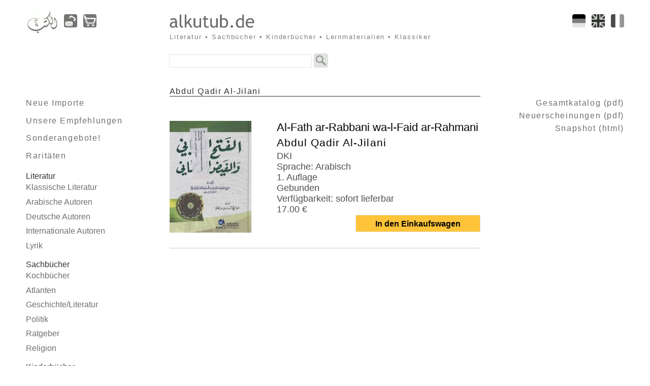

--- FILE ---
content_type: text/html; charset=UTF-8
request_url: https://www.arabischesbuch.de/index.php?title=Abdul+Qadir+Al-Jilani%3A+Al-Fath+ar-Rabbani+wa-l-Faid+ar-Rahmani&art_no=dki40
body_size: 3229
content:
<!DOCTYPE html>
<html lang="de">
<head>
<meta charset="utf-8">
<link rel="stylesheet" href="./css/layout012.min.css" media="all" type="text/css"
  nonce="95ac53387cc70945f0cd1035b0a865326d520108da75f2fbc6f4213b9d314e91">  
<link rel="alternate" href="./index.php?title=Abdul+Qadir+Al-Jilani%3A+Al-Fath+ar-Rabbani+wa-l-Faid+ar-Rahmani&amp;art_no=dki40&amp;language=en" hreflang="en" type="text/html"/>
<link rel="alternate" href="./index.php?title=Abdul+Qadir+Al-Jilani%3A+Al-Fath+ar-Rabbani+wa-l-Faid+ar-Rahmani&amp;art_no=dki40&amp;language=fr" hreflang="fr" type="text/html"/>
<link rel="alternate" href="./index.php?title=Abdul+Qadir+Al-Jilani%3A+Al-Fath+ar-Rabbani+wa-l-Faid+ar-Rahmani&amp;art_no=dki40&amp;language=de" hreflang="de" type="text/html"/>
<link rel="alternate" href="./index.php?title=Abdul+Qadir+Al-Jilani%3A+Al-Fath+ar-Rabbani+wa-l-Faid+ar-Rahmani&amp;art_no=dki40" hreflang="x-default" type="text/html"/>
<link rel="license" href="./index.php?contact#agbtxt">
<link rel="apple-touch-icon" href="./img/icon_arabischesbuch/apple-touch-icon.png" sizes="180x180">
<link rel="icon" href="./img/icon_arabischesbuch/favicon-32x32.png" sizes="32x32"  type="image/png">
<link rel="icon" href="./img/icon_arabischesbuch/favicon-16x16.png" sizes="16x16" type="image/png">
<link rel="manifest" href="./img/icon_arabischesbuch/site.webmanifest">
<link rel="mask-icon" href="./img/icon_arabischesbuch/safari-pinned-tab.svg" color="#000000">
<link rel="shortcut icon" href="./img/icon_arabischesbuch/favicon.ico">
<link rel="dns-prefetch" href="//d-nb.info">
<link rel="dns-prefetch" href="//dewey.info">
<link rel="dns-prefetch" href="//www.paypal.com">
<link rel="dns-prefetch" href="//schiler-muecke.de">
<meta name="viewport" content="width=device-width, initial-scale=1.0">
<meta name="robots" content="index, follow">
<meta name="publisher" content="alkutub.de, Schiler & Mücke GbR, Tübingen/Germany">
<meta name="author" content="mkab">
<meta name="description" content="Abdul Qadir Al-Jilani: Al-Fath ar-Rabbani wa-l-Faid ar-Rahmani - Arabische B&uuml;cher: alkutub.de - مكتبة الكتب العربية">
<meta name="coc" content="./CODE-OF-CONDUCT.md">
<meta name="thumbnail" content="https://www.arabischesbuch.de/coverpics/220/dki40.jpg"/>
<meta name="msapplication-TileColor" content="#ffffff">
<meta name="msapplication-TileImage" content="./img/icon_arabischesbuch/mstile-144x144.png">
<meta name="msapplication-config" content="./img/icon_arabischesbuch/browserconfig.xml">
<meta name="theme-color" content="#ffffff">
<meta name="generator" content="Bluefish 2.2.15">
<title>Abdul Qadir Al-Jilani: Al-Fath ar-Rabbani wa-l-Faid ar-Rahmani (Arabische B&uuml;cher: alkutub.de - مكتبة الكتب العربية)</title>
<script type="application/ld+json">{
  "@context": "http://schema.org",
  "@type": "WebSite",
  "name": "alkutub.de / Verlag Schiler & Mücke GbR",
  "url": "https://arabischesbuch.de/"
}</script>
<script type="application/ld+json">{
  "@context": "http://schema.org",
  "@type": "Organization",
  "url": "https://arabischesbuch.de/",
  "logo": "https://arabischesbuch.de/img/bg_head_top_logo_arabischesbuch.png",
  "contactPoint": [{
    "@type": "ContactPoint",
    "telephone": "+4970719798144",
    "contactType": "customer service",
    "availableLanguage": "German,Arabic"
  }]
}</script>
<script src="./js/jquery.min.js" integrity="sha256-ZosEbRLbNQzLpnKIkEdrPv7lOy9C27hHQ+Xp8a4MxAQ="></script>
<script src="./js/jquery.ui.custom-mkab.min.js" integrity="sha256-vA46U/oDFXoEQ4DmRjkXE+ZU0snXRYybr2/SLsFGbww="></script>
<script src="./js/misc-1.23.js" integrity="sha256-NiumO5PGwcvZc4RP7ekGSV4TONfWKSVK/ka0otucZ1w="></script>
</head>


<body>
<div class="ctr-container"> 
<div class="page-container"> 
<div class="header">

<header>
<div class="header-symbols">
<div class="header-logo-arabischesbuch">
<a href="./index.php" title="Home"><img src="./img/bg_head_top_logo_arabischesbuch.png" alt="Logo"></a>
</div><!-- END header-logo -->
<a href="./index.php?contact" title="Adresse, Fax- und Telefonnummern der Schiler & M&uuml;cke GbR (alkutub.de)"><img class="navbubbtn" src="./img/contact.png" alt="contact"/></a>
<a href="./index.php?showcart" title="Warenkorb"><img class="navbubbtn" src="./img/cartemptygray.png" alt="cart"/></a>
</div><!-- END header-symbols -->
<div class="header-flags">
<a href="./index.php?title=Abdul+Qadir+Al-Jilani%3A+Al-Fath+ar-Rabbani+wa-l-Faid+ar-Rahmani&amp;art_no=dki40&amp;language=fr" hreflang="fr" title="Français"><img src="./img/flag_fr_off.png" class="flagswap" alt="fr"/></a>
<a href="./index.php?title=Abdul+Qadir+Al-Jilani%3A+Al-Fath+ar-Rabbani+wa-l-Faid+ar-Rahmani&amp;art_no=dki40&amp;language=en" hreflang="en" title="English"><img src="./img/flag_en_off.png" class="flagswap" alt="en"/></a>
<a href="./index.php?title=Abdul+Qadir+Al-Jilani%3A+Al-Fath+ar-Rabbani+wa-l-Faid+ar-Rahmani&amp;art_no=dki40&amp;language=de" hreflang="de" title="Deutsch"><img src="./img/flag_de_off.png" class="flagswap" alt="de"/></a>
</div><!-- END header-flags -->
<div class="header-sitename">
<a href="./index.php"><img class="header-sitename" src="./img/signet_arabischesbuch.png" alt="alkutub.de" id="accch"/></a> 
<h2>Literatur&nbsp;&bull;&nbsp;Sachb&uuml;cher&nbsp;&bull;&nbsp;Kinderb&uuml;cher&nbsp;&bull;&nbsp;Lernmaterialien&nbsp;&bull;&nbsp;Klassiker</h2>
</div><!-- END header-sitename -->
<div class="header-searchform"> 
<form id="searchbox" action="./index.php">
<fieldset>
<input type="hidden" name="ie" value="utf-8"/>
<input name="q" type="text" class="field" required aria-label="Search"/>
<input type="image" src="./img/gglbtn_bw.png" alt="Site Search" class="gglbubbtn"/>
</fieldset> 
</form>
</div><!-- END header-searchform -->
</header>
</div><!-- END header -->


<div class="main">
<nav lang="de">
<div class="main-navigation">

<h1 class="nav-first"></h1>
<ul class="nav-grid">
<li class="sonder"><a href="./index.php?p=101&amp;h=100">Neue Importe</a></li>
<li class="sonder"><a href="./index.php?p=103&amp;h=100">Unsere Empfehlungen</a></li>
<li class="sonder"><a href="./index.php?p=104&amp;h=100">Sonderangebote!</a></li>
<li class="sonder"><a href="./index.php?p=105&amp;h=100">Raritäten</a></li>
</ul>
<div id="masterdiv">
<h1 class="nav-first">Literatur</h1>
<ul class="nav-grid">
<li><a href="./index.php?p=2&amp;h=1">Klassische Literatur</a></li>
<li class="menutitle">Arabische Autoren</li>
<li class="submenu"><a href="./index.php?p=4&amp;h=1">&Auml;gypten</a><br/>
<a href="./index.php?p=5&amp;h=1">Algerien</a><br/>
<a href="./index.php?p=6&amp;h=1">Irak</a><br/>
<a href="./index.php?p=7&amp;h=1">Jemen</a><br/>
<a href="./index.php?p=8&amp;h=1">Jordanien</a><br/>
<a href="./index.php?p=9&amp;h=1">Kuweit</a><br/>
<a href="./index.php?p=10&amp;h=1">Libanon</a><br/>
<a href="./index.php?p=11&amp;h=1">Libyen</a><br/>
<a href="./index.php?p=12&amp;h=1">Marokko</a><br/>
<a href="./index.php?p=13&amp;h=1">Oman</a><br/>
<a href="./index.php?p=14&amp;h=1">Palästina</a><br/>
<a href="./index.php?p=15&amp;h=1">Saudi-Arabien</a><br/>
<a href="./index.php?p=16&amp;h=1">Sudan</a><br/>
<a href="./index.php?p=17&amp;h=1">Syrien</a><br/>
<a href="./index.php?p=18&amp;h=1">Tunesien</a><br/>
<a href="./index.php?p=19&amp;h=1">sonstige...</a><br/>
</li>
<li><a href="./index.php?p=20&amp;h=1">Deutsche Autoren</a></li>
<li><a href="./index.php?p=21&amp;h=1">Internationale Autoren</a></li>
<li><a href="./index.php?p=22&amp;h=1">Lyrik</a></li>
</ul>
<h1 class="nav-first">Sachbücher</h1>
<ul class="nav-grid">
<li><a href="./index.php?p=26&amp;h=25">Kochbücher</a></li>
<li><a href="./index.php?p=27&amp;h=25">Atlanten</a></li>
<li><a href="./index.php?p=28&amp;h=25">Geschichte/Literatur</a></li>
<li><a href="./index.php?p=29&amp;h=25">Politik</a></li>
<li><a href="./index.php?p=30&amp;h=25">Ratgeber</a></li>
<li><a href="./index.php?p=31&amp;h=25">Religion</a></li>
</ul>
<h1 class="nav-first">Kinderbücher</h1>
<ul class="nav-grid">
<li><a href="./index.php?p=34&amp;h=33">Erstes Lesen</a></li>
<li><a href="./index.php?p=35&amp;h=33">Freunde der Natur</a></li>
<li><a href="./index.php?p=36&amp;h=33">Geschichten</a></li>
<li><a href="./index.php?p=37&amp;h=33">Harry Potter</a></li>
<li><a href="./index.php?p=38&amp;h=33">Hörbücher</a></li>
<li><a href="./index.php?p=39&amp;h=33">Lehrbücher</a></li>
<li><a href="./index.php?p=40&amp;h=33">Märchen</a></li>
<li><a href="./index.php?p=41&amp;h=33">Romane</a></li>
<li><a href="./index.php?p=42&amp;h=33">Wissen</a></li>
<li><a href="./index.php?p=43&amp;h=33">Wörterbücher</a></li>
<li><a href="./index.php?p=44&amp;h=33">auf Farsi</a></li>
</ul>
<h1 class="nav-first">Comics</h1>
<ul class="nav-grid">
<li><a href="./index.php?p=47&amp;h=46">Asterix &amp; Lucky&nbsp;Luke</a></li>
<li><a href="./index.php?p=48&amp;h=46">Tim und Struppi</a></li>
</ul>
<h1 class="nav-first">Zweisprachig</h1>
<ul class="nav-grid">
<li><a href="./index.php?p=51&amp;h=50">arabisch-deutsch</a></li>
<li><a href="./index.php?p=52&amp;h=50">arabisch-englisch</a></li>
</ul>
<h1 class="nav-first">Lernmaterialien</h1>
<ul class="nav-grid">
<li><a href="./index.php?p=55&amp;h=54">Deutsch</a></li>
<li class="menutitle">Hocharabisch</li>
<li class="submenu"><a href="./index.php?p=57&amp;h=54">Hörbücher</a><br/>
<a href="./index.php?p=58&amp;h=54">Langenscheidt</a><br/>
<a href="./index.php?p=59&amp;h=54">Lehrbücher</a><br/>
<a href="./index.php?p=60&amp;h=54">Lernhilfen</a><br/>
</li>
<li><a href="./index.php?p=61&amp;h=54">Kalligraphie</a></li>
<li class="menutitle">&Auml;gyptisch</li>
<li class="submenu"><a href="./index.php?p=63&amp;h=54">Hörbücher</a><br/>
<a href="./index.php?p=64&amp;h=54">Lehrbücher</a><br/>
<a href="./index.php?p=65&amp;h=54">Lernhilfen</a><br/>
</li>
<li><a href="./index.php?p=66&amp;h=54">Schulbücher</a></li>
<li><a href="./index.php?p=67&amp;h=54">Wörterbücher</a></li>
</ul>
<h1 class="nav-first">Hörbücher</h1>
<ul class="nav-grid">
<li><a href="./index.php?p=72&amp;h=70">Geschichten</a></li>
<li><a href="./index.php?p=73&amp;h=70">Märchen</a></li>
</ul>
<h1 class="nav-first">Sonstiges</h1>
<ul class="nav-grid">
<li><a href="./index.php?p=77&amp;h=76">Sonstiges</a></li>
<li><a href="./index.php?p=78&amp;h=76">Zeitschriften</a></li>
</ul>
</div><!-- END masterdiv -->
 
</div><!-- END main-navigation -->
</nav>




<article>
<script type="application/ld+json">
{ "@context": "https://schema.org", "@type": "WebPage", "mainEntity":{ "@type": "Book", "author": "Abdul Qadir Al-Jilani", "editor": "", "contributor": "", "bookFormat": "http://schema.org/Hardcover", "datePublished": "", "publisher": "DKI", "bookEdition": "1", "image": "./coverpics/220/dki40.jpg", "inLanguage": "Arabisch", "isbn": "", "name": "Al-Fath ar-Rabbani wa-l-Faid ar-Rahmani", "alternativeHeadline": "", "numberOfPages": "", "abstract": "", "offers": { "@type": "Offer", "availability": "http://schema.org/InStock", "price": "17", "priceCurrency": "EUR" }	} }
</script>
<div class="main-content">
<header>
<h1 class="block">Abdul Qadir Al-Jilani</h1>
</header>
<div class="column1-unit">
<img class="singlebook" src="./coverpics/220/dki40.jpg" height="220" alt="Abdul Qadir Al-Jilani Al-Fath ar-Rabbani wa-l-Faid ar-Rahmani"/>
<h1 class="singlebook">Al-Fath ar-Rabbani wa-l-Faid ar-Rahmani</h1>
<h2 class="singlebook">Abdul Qadir Al-Jilani</h2>
<h3 class="singlebook">DKI<br/>
Sprache: Arabisch<br/>
1. Auflage<br/>
Gebunden<br/>
Verf&uuml;gbarkeit: sofort&nbsp;lieferbar<br/>
17.00&nbsp;&euro;&nbsp;
</h3>
<a href="/index.php?cart=dki40&amp;art_no=dki40&amp;val=17&amp;title=Abdul+Qadir+Al-Jilani%3A+Al-Fath+ar-Rabbani+wa-l-Faid+ar-Rahmani" rel="nofollow" class="btn3">In den Einkaufswagen</a>
<div class="clear-contentunit"></div>
<p class="singlebook"></p>
</div><!-- column1-unit -->

<aside>
</aside>

</div><!-- END main-content -->
</article>

<div class="main-subcontent">
<aside>
<div class="asidebox">
<h1 class="kataloge"></h1> 
<ul>
<li class="kataloge"><a href="./kataloge/Gesamtkatalog-alkutub.de.pdf" rel="nofollow">Gesamtkatalog (pdf)</a></li>
<li class="kataloge"><a href="./kataloge/Neuerscheinungen-alkutub.de.pdf" rel="nofollow">Neuerscheinungen (pdf)</a></li>
<li class="kataloge"><a href="./kataloge/alkutub.de-Katalog.html" rel="nofollow">Snapshot (html)</a></li>
</ul> 
</div><!-- END asidebox -->
</aside>

</div><!-- END main-(sub)content -->
</div><!-- END main -->

<footer>
<div class="footer">
<div class="header-symbols">
<a href="./index.php" title="Home"><img loading="lazy" src="./img/bg_head_top_logo_arabischesbuch.png" alt="" /></a>
<a href="./index.php?contact" title=""><img class="navbubbtn" loading="lazy" src="./img/contact.png" alt="contact" /></a>
<a href="./index.php?showcart" title="Zur Kasse gehen"><img class="navbubbtn" loading="lazy" src="./img/cartemptygray.png" alt="cart" /></a>
</div><!-- END header-symbols -->
<div class="header-flags">
<a href="" class="totop"><img src="./img/scrolltotop.png" loading="lazy" class="navbubbtn" alt="" title="scroll to top" /></a>
</div><!-- END header-flags -->
<div class ="copyright">
&copy;&nbsp;Copyright&nbsp;2006-2026 <a href="mailto:info@alkutub.de">alkutub.de, Schiler & Mücke GbR, Tübingen/Germany</a> &ndash; 
<a href="./index.php?contact#agbtxt">AGB</a> &ndash; 
<a href="./index.php?contact">Impressum</a> &ndash; 
<a href="./index.php?contact#privacytxt">Datenschutz</a> &ndash; 
<a href="./index.php?contact#bfsgtxt">Barrierefreiheit</a> &ndash; 
<a href="./index.php?contact#gpsrtxt">Produktsicherheit</a>

</div><!-- END copyright -->
</div><!-- END footer -->
</footer>

</div><!-- END page-container -->
</div><!-- END ctr-container -->

</body>
</html>


